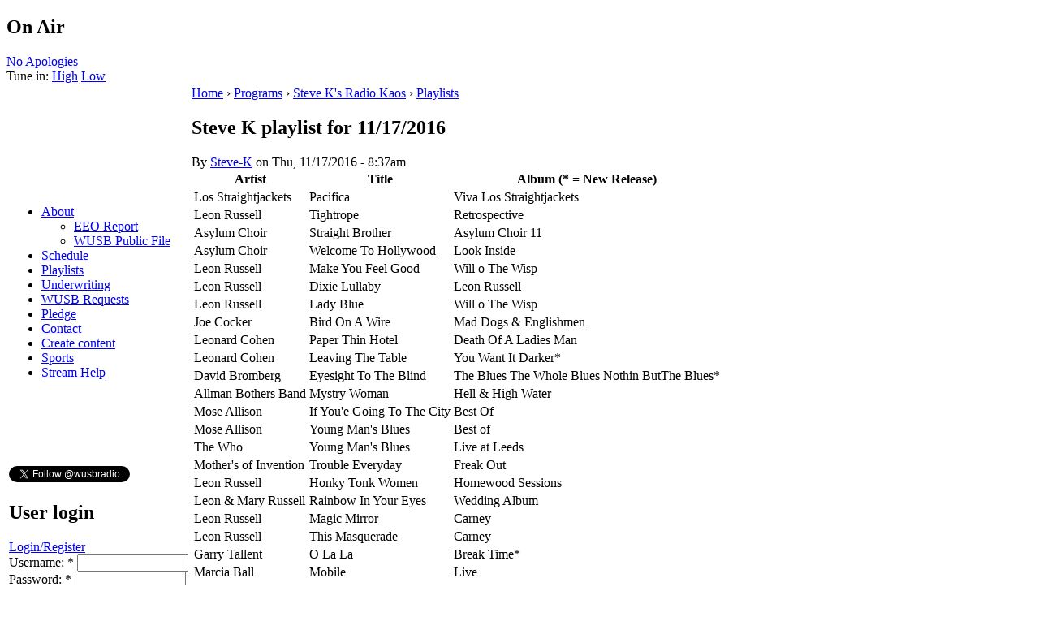

--- FILE ---
content_type: text/html; charset=utf-8
request_url: https://www.wusb.fm/node/51907
body_size: 4164
content:
<!DOCTYPE html PUBLIC "-//W3C//DTD XHTML 1.0 Strict//EN"
  "http://www.w3.org/TR/xhtml1/DTD/xhtml1-strict.dtd">
<html xmlns="http://www.w3.org/1999/xhtml" xml:lang="en" lang="en">
  <head>
<meta http-equiv="Content-Type" content="text/html; charset=utf-8" />
    <title>Steve K playlist for 11/17/2016 | WUSB 90.1 FM Stony Brook, NY</title>
    <meta http-equiv="Content-Type" content="text/html; charset=utf-8" />
<link rel="shortcut icon" href="/misc/favicon.ico" type="image/x-icon" />
    <style type="text/css" media="all">@import "/./modules/calendar/calendar.css";</style>
<style type="text/css" media="all">@import "/modules/cck/content.css";</style>
<style type="text/css" media="all">@import "/modules/date/date.css";</style>
<style type="text/css" media="all">@import "/modules/event/event.css";</style>
<style type="text/css" media="all">@import "/modules/logintoboggan/logintoboggan.css";</style>
<style type="text/css" media="all">@import "/modules/modules/node/node.css";</style>
<style type="text/css" media="all">@import "/modules/modules/poll/poll.css";</style>
<style type="text/css" media="all">@import "/modules/modules/system/defaults.css";</style>
<style type="text/css" media="all">@import "/modules/modules/system/system.css";</style>
<style type="text/css" media="all">@import "/modules/modules/user/user.css";</style>
<style type="text/css" media="all">@import "/modules/simplenews/simplenews.css";</style>
<style type="text/css" media="all">@import "/modules/calendar/calendar.css";</style>
<style type="text/css" media="all">@import "/modules/cck/fieldgroup.css";</style>
<style type="text/css" media="all">@import "/modules/devel/devel.css";</style>
<style type="text/css" media="all">@import "/themes/wusb/style.css";</style>
    <script type="text/javascript" src="/misc/jquery.js"></script>
<script type="text/javascript" src="/misc/drupal.js"></script>
<script type="text/javascript" src="/modules/jquery_update/compat.js"></script>
<script type="text/javascript">
  $(function() {
      if (Drupal.jsEnabled) {
        $("#toboggan-login").hide();
      }
    }
  );
  function toggleboggan() {
    if (Drupal.jsEnabled) {
      $("#toboggan-login").toggle();
    }
  }
  </script>
    <style type="text/css" media="print">@import "/themes/wusb/print.css";</style>
    <!--[if lt IE 7]>
    <style type="text/css" media="all">@import "/themes/wusb/fix-ie.css";</style>
    <![endif]-->
 
    <script type="text/javascript"><!--
    	$("div.station-sch-box").ready(function(){
		if($(this).height() < ($("div.schedule-items", this).height() + 22)){
						$(".station-sch-title", this).css('font-size', "10pt");
		}
	});
$(document).ready(function() {
	

		$("div.station-sch-box").hover(
function() {
			if(!$(this).attr('storedHeight')){
			$(this).attr('storedHeight', $(this).height());
		}
			 if($(this).attr('storedHeight') < ($("div.schedule-items", this).height() + 22)){ 
			 	
					$(this).animate({ 
        height:  $("div.schedule-items", this).height() + 28 + "px",
      }, 300 );

}
},
function()  {
					if($(this).attr('storedHeight') < ($("div.schedule-items", this).height() + 22)){ 

					$(this).animate({ 
      
        height: $(this).attr('storedHeight')+"px",
      }, 450 );    
  }
				} );
			
			
				}
				);
-->
	</script>
	
  </head>
  
<body>
<div id="main">
	<div id="floater" onClick="document.location = '/'">
	</div>
	<div id="top">
		  <div id="block-station-0" class="clear-block block block-station">

  <h2>On Air</h2>

  <div class="content"><a href="https://www.wusb.fm/node/118">No Apologies</a><br /><div class="stream">Tune in:  <a href="https://stream.wusb.stonybrook.edu:8092/listen.pl">High</a> <a href="https://stream.wusb.stonybrook.edu:8082/listen.pl">Low</a></div></div>
</div>
	</div>
	<table class="table-main"><tr class="table-main">
	<td id="sidebar-left"><div id="block-block-6" class="clear-block block block-block">


  <div class="content"><script type="text/javascript" src="//hosted.muses.org/mrp.js"></script><script type="text/javascript">
MRP.insert({
'url':'https://stream.wusb.stonybrook.edu:8092/listen.pl/relay?type=http',
'codec':'mp3',
'volume':100,
'autoplay':false,
'buffering':0,
'title':'WUSB Player',
'welcome':'WELCOME TO',
'bgcolor':'#990000',
'skin':'compact',
'height':60
});
</script><style> #MusesRadioPlayer-HTML5-player-0 {transform:scale(.9);overflow:visible!important} </style></div>
</div>
<div id="block-user-1" class="clear-block block block-user">


  <div class="content">
<ul class="menu">
<li class="expanded"><a href="/about" title="About WUSB">About</a>
<ul class="menu">
<li class="leaf"><a href="https://www.wusb.fm/files/WUSB%20EEO%20Report%202022.pdf">EEO Report</a></li>
<li class="leaf"><a href="https://www.wusb.fm/node/62683" title="WUSB Public File">WUSB Public File</a></li>

</ul>
</li>
<li class="leaf"><a href="/station/schedule/week">Schedule</a></li>
<li class="collapsed"><a href="/station/playlists">Playlists</a></li>
<li class="leaf"><a href="https://wusb.fm/underwriting" title="Underwrite on WUSB ">Underwriting</a></li>
<li class="leaf"><a href="https://www.wusbrequests.com/" title="Make a song request online! ">WUSB Requests</a></li>
<li class="leaf"><a href="https://wusb.fm/pledge" title="Make a pledge to WUSB ">Pledge</a></li>
<li class="leaf"><a href="https://wusb.fm/node/78380">Contact</a></li>
<li class="leaf"><a href="/node/add">Create content</a></li>
<li class="leaf"><a href="https://sites.google.com/view/wusbsports/home" title="WUSB Sports Dept.">Sports</a></li>
<li class="leaf"><a href="/streamhelp" title="Having trouble with the stream?">Stream Help</a></li>

</ul>
</div>
</div>
<div id="block-block-2" class="clear-block block block-block">


  <div class="content"><p><iframe src="https://www.facebook.com/plugins/page.php?href=https%3A%2F%2Fwww.facebook.com%2FWUSBFM&amp;tabs&amp;width=180&amp;height=70&amp;small_header=true&amp;adapt_container_width=false&amp;hide_cover=false&amp;show_facepile=false&amp;appId" width="180" height="70" style="border:none;overflow:hidden" scrolling="no" frameborder="0" allowTransparency="true" allow="encrypted-media"></iframe></p>
</div>
</div>
<div id="block-block-35" class="clear-block block block-block">


  <div class="content"><p><a href="https://twitter.com/wusbradio?ref_src=twsrc%5Etfw" class="twitter-follow-button" data-show-count="false">Follow @wusbradio</a></p>
<script async src="https://platform.twitter.com/widgets.js" charset="utf-8"></script></div>
</div>
<div id="block-user-0" class="clear-block block block-user">

  <h2>User login</h2>

  <div class="content"><form action="/node/51907?destination=node%2F51907"  accept-charset="UTF-8" method="post" id="user-login-form">
<div><div id="toboggan-container" class="toboggan-container"><div class="toboggan-login-link"><a href="/user/login" onclick="toggleboggan();this.blur();return false;">Login/Register</a></div><div id="toboggan-login" class="user-login-block"><div class="form-item" id="edit-name-wrapper">
 <label for="edit-name">Username: <span class="form-required" title="This field is required.">*</span></label>
 <input type="text" maxlength="60" name="name" id="edit-name"  size="15" value="" tabindex="1" class="form-text required" />
</div>
<div class="form-item" id="edit-pass-wrapper">
 <label for="edit-pass">Password: <span class="form-required" title="This field is required.">*</span></label>
 <input type="password" name="pass" id="edit-pass"  maxlength="60"  size="15"  tabindex="2" class="form-text required" />
</div>
<input type="submit" name="op" id="edit-submit" value="Log in"  tabindex="3" class="form-submit" />
<div class="item-list"><ul><li><a href="/user/password" title="Request new password via e-mail.">Request new password</a></li></ul></div><input type="hidden" name="form_id" id="edit-user-login-block" value="user_login_block"  />
</div></div>
</div></form>
</div>
</div>
</td>
	<td id="right_main">
		<div id="under_head">
		  <div class="breadcrumb"><a href="/">Home</a> › <a href="/station/programs">Programs</a> › <a href="/node/289">Steve K&#039;s Radio Kaos</a> › <a href="/station/playlists/289">Playlists</a></div>		</div>
		
		  <div id="content">
		      
          <h2>Steve K playlist for 11/17/2016</h2>          
                               		  
<div id="node-51907" class="node">



      <span class="submitted">By <a href="/user/40">Steve-K</a> on Thu, 11/17/2016 - 8:37am</span>
  
  <div class="content">
    <div class="playlist"><table>
 <thead><tr><th>Artist</th><th>Title</th><th>Album (* = New Release)</th> </tr></thead>
<tbody>
 <tr class="odd"><td>Los Straightjackets</td><td>Pacifica</td><td>Viva Los Straightjackets</td> </tr>
 <tr class="even"><td>Leon Russell</td><td>Tightrope</td><td>Retrospective</td> </tr>
 <tr class="odd"><td>Asylum Choir</td><td>Straight Brother</td><td>Asylum Choir 11</td> </tr>
 <tr class="even"><td>Asylum Choir</td><td>Welcome To Hollywood</td><td>Look Inside</td> </tr>
 <tr class="odd"><td>Leon Russell</td><td>Make You Feel Good</td><td>Will o The Wisp</td> </tr>
 <tr class="even"><td>Leon Russell</td><td>Dixie Lullaby</td><td>Leon Russell</td> </tr>
 <tr class="odd"><td>Leon Russell</td><td>Lady Blue</td><td>Will o The Wisp</td> </tr>
 <tr class="even"><td>Joe Cocker</td><td>Bird On A Wire</td><td>Mad Dogs &amp; Englishmen</td> </tr>
 <tr class="odd"><td>Leonard Cohen</td><td>Paper Thin Hotel</td><td>Death Of A Ladies Man</td> </tr>
 <tr class="even"><td>Leonard Cohen</td><td>Leaving The Table</td><td>You Want It Darker*</td> </tr>
 <tr class="odd"><td>David Bromberg</td><td>Eyesight To The Blind</td><td>The Blues The Whole Blues Nothin ButThe Blues*</td> </tr>
 <tr class="even"><td>Allman Bothers Band</td><td>Mystry Woman</td><td>Hell &amp; High Water</td> </tr>
 <tr class="odd"><td>Mose Allison</td><td>If You&#039;e Going To The City</td><td>Best Of</td> </tr>
 <tr class="even"><td>Mose Allison</td><td>Young Man&#039;s Blues</td><td>Best of</td> </tr>
 <tr class="odd"><td>The Who</td><td>Young Man&#039;s Blues</td><td>Live at Leeds</td> </tr>
 <tr class="even"><td>Mother&#039;s of Invention</td><td>Trouble Everyday</td><td>Freak Out</td> </tr>
 <tr class="odd"><td>Leon Russell</td><td>Honky Tonk Women</td><td>Homewood Sessions</td> </tr>
 <tr class="even"><td>Leon &amp; Mary Russell</td><td>Rainbow In Your Eyes</td><td>Wedding Album</td> </tr>
 <tr class="odd"><td>Leon  Russell</td><td>Magic Mirror</td><td>Carney</td> </tr>
 <tr class="even"><td>Leon Russell</td><td>This Masquerade</td><td>Carney</td> </tr>
 <tr class="odd"><td>Garry Tallent</td><td>O La La</td><td>Break Time*</td> </tr>
 <tr class="even"><td>Marcia Ball</td><td>Mobile</td><td>Live</td> </tr>
</tbody>
</table>
</div><p>Leon &amp; Leonard &amp; Mose...plus</p>
  </div>

  <div class="clear-block clear">
    <div class="meta">
        </div>

          <div class="links"><ul class="links inline"><li  class="first comment_forbidden"></li>
<li  class="service_links_delicious"><a href="http://del.icio.us/post?url=https%3A%2F%2Fwww.wusb.fm%2Fnode%2F51907&amp;title=Steve+K+playlist+for+11%2F17%2F2016" title="Bookmark this post on del.icio.us." rel="nofollow" target="_blank" class="service_links_delicious"><img src="/modules/service_links/delicious.png" alt="Delicious" /></a></li>
<li  class="service_links_digg"><a href="http://digg.com/submit?phase=2&amp;url=https%3A%2F%2Fwww.wusb.fm%2Fnode%2F51907&amp;title=Steve+K+playlist+for+11%2F17%2F2016" title="Digg this post on digg.com." rel="nofollow" target="_blank" class="service_links_digg"><img src="/modules/service_links/digg.png" alt="Digg" /></a></li>
<li  class="service_links_newsvine"><a href="http://www.newsvine.com/_tools/seed&amp;save?u=https%3A%2F%2Fwww.wusb.fm%2Fnode%2F51907&amp;h=Steve+K+playlist+for+11%2F17%2F2016" title="Submit this post on newsvine.com." rel="nofollow" target="_blank" class="service_links_newsvine"><img src="/modules/service_links/newsvine.png" alt="Newsvine" /></a></li>
<li  class="service_links_facebook"><a href="http://www.facebook.com/sharer.php?u=https%3A%2F%2Fwww.wusb.fm%2Fnode%2F51907&amp;t=Steve+K+playlist+for+11%2F17%2F2016" title="Share on Facebook." rel="nofollow" target="_blank" class="service_links_facebook"><img src="/modules/service_links/facebook.png" alt="Facebook" /></a></li>
<li  class="service_links_technorati"><a href="http://technorati.com/cosmos/search.html?url=https%3A%2F%2Fwww.wusb.fm%2Fnode%2F51907" title="Search Technorati for links to this post." rel="nofollow" target="_blank" class="service_links_technorati"><img src="/modules/service_links/technorati.png" alt="Technorati" /></a></li>
<li  class="station_program_program_view"><a href="/node/289" class="station_program_program_view">View program</a></li>
<li  class="last station_playlist_download"><a href="/playlists/download/51907" class="station_playlist_download">Download Playlist CSV</a></li>
</ul></div>
      </div>

</div>		  </div>

	</td>
	</tr>
	</table>
		<div id="footer">
		</div>

</div>

<script type="text/javascript">
var gaJsHost = (("https:" == document.location.protocol) ? "https://ssl." : "http://www.");
document.write(unescape("%3Cscript src='" + gaJsHost + "google-analytics.com/ga.js' type='text/javascript'%3E%3C/script%3E"));
</script>
<script type="text/javascript">
var pageTracker = _gat._getTracker("UA-808585-1");
pageTracker._initData();
pageTracker._trackPageview();
</script>
</body>
</html>
